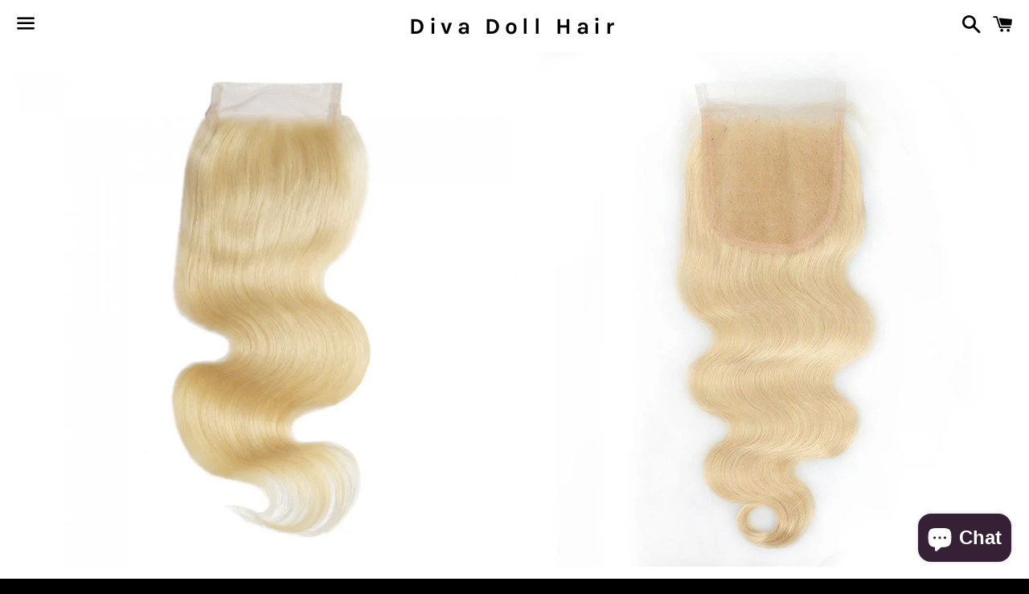

--- FILE ---
content_type: text/html; charset=utf-8
request_url: https://divadollhair.com/products/613-body-wave-closure
body_size: 18377
content:
<!doctype html>
<html class="no-js" lang="en">
<head>

  <meta charset="utf-8">
  <meta http-equiv="X-UA-Compatible" content="IE=edge">
  <meta name="viewport" content="width=device-width,initial-scale=1">

  <meta name="theme-color" content="#ffffff">

  
    <link rel="shortcut icon" href="//divadollhair.com/cdn/shop/files/diva_1_32x32.png?v=1629412371" type="image/png" />
  

  <link rel="canonical" href="https://divadollhair.com/products/613-body-wave-closure">

  <title>
  #613 5x5 Body Wave HD Closure &ndash; Diva Doll Hair
  </title>

  
    <meta name="description" content="BENEFITS OF WEARING A CLOSURE: Protects your natural hair from heat damage, over-processing, and stress. This allows it to grow! Allows you to try different colors and styles easily Prevents sew-in wefts and braids from showing No concern with blending and matching the texture to your natural hair Creates a natural hai">
  

  <!-- /snippets/social-meta-tags.liquid -->




<meta property="og:site_name" content="Diva Doll Hair">
<meta property="og:url" content="https://divadollhair.com/products/613-body-wave-closure">
<meta property="og:title" content="#613 5x5 Body Wave HD Closure">
<meta property="og:type" content="product">
<meta property="og:description" content="BENEFITS OF WEARING A CLOSURE: Protects your natural hair from heat damage, over-processing, and stress. This allows it to grow! Allows you to try different colors and styles easily Prevents sew-in wefts and braids from showing No concern with blending and matching the texture to your natural hair Creates a natural hai">

  <meta property="og:price:amount" content="140.00">
  <meta property="og:price:currency" content="USD">

<meta property="og:image" content="http://divadollhair.com/cdn/shop/products/body-700x700_1200x1200.jpg?v=1632838770"><meta property="og:image" content="http://divadollhair.com/cdn/shop/products/wc_1200x1200.jpg?v=1647040868">
<meta property="og:image:secure_url" content="https://divadollhair.com/cdn/shop/products/body-700x700_1200x1200.jpg?v=1632838770"><meta property="og:image:secure_url" content="https://divadollhair.com/cdn/shop/products/wc_1200x1200.jpg?v=1647040868">


<meta name="twitter:card" content="summary_large_image">
<meta name="twitter:title" content="#613 5x5 Body Wave HD Closure">
<meta name="twitter:description" content="BENEFITS OF WEARING A CLOSURE: Protects your natural hair from heat damage, over-processing, and stress. This allows it to grow! Allows you to try different colors and styles easily Prevents sew-in wefts and braids from showing No concern with blending and matching the texture to your natural hair Creates a natural hai">

  <style data-shopify>
  :root {
    --color-body-text: #000000;
    --color-body: #ffffff;
  }
</style>


  <link href="//divadollhair.com/cdn/shop/t/18/assets/theme.scss.css?v=145685626125654264721732381134" rel="stylesheet" type="text/css" media="all" />

  <script>
    window.theme = window.theme || {};
    theme.strings = {
      cartEmpty: "Your cart is currently empty.",
      savingHtml: "You're saving [savings]",
      addToCart: "Add to cart",
      soldOut: "Sold out",
      unavailable: "Unavailable",
      addressError: "Error looking up that address",
      addressNoResults: "No results for that address",
      addressQueryLimit: "You have exceeded the Google API usage limit. Consider upgrading to a \u003ca href=\"https:\/\/developers.google.com\/maps\/premium\/usage-limits\"\u003ePremium Plan\u003c\/a\u003e.",
      authError: "There was a problem authenticating your Google Maps API Key."
    };
    theme.settings = {
      cartType: "drawer",
      moneyFormat: "${{amount}}"
    };
  </script>

  <script src="//divadollhair.com/cdn/shop/t/18/assets/lazysizes.min.js?v=155223123402716617051629861337" async="async"></script>

  

  <script src="//divadollhair.com/cdn/shop/t/18/assets/vendor.js?v=141188699437036237251629861339" defer="defer"></script>

  <script src="//divadollhair.com/cdn/shopifycloud/storefront/assets/themes_support/option_selection-b017cd28.js" defer="defer"></script>

  <script src="//divadollhair.com/cdn/shop/t/18/assets/theme.js?v=141903474060904050251629861349" defer="defer"></script>

  <script>window.performance && window.performance.mark && window.performance.mark('shopify.content_for_header.start');</script><meta name="google-site-verification" content="VQ0p22UOcktkIRdf_gbrQz8ll9TUVEFWeiQOQ8WBMNg">
<meta id="shopify-digital-wallet" name="shopify-digital-wallet" content="/28414976/digital_wallets/dialog">
<meta name="shopify-checkout-api-token" content="264a40b552fedd609669bb024b556bf6">
<link rel="alternate" type="application/json+oembed" href="https://divadollhair.com/products/613-body-wave-closure.oembed">
<script async="async" src="/checkouts/internal/preloads.js?locale=en-US"></script>
<link rel="preconnect" href="https://shop.app" crossorigin="anonymous">
<script async="async" src="https://shop.app/checkouts/internal/preloads.js?locale=en-US&shop_id=28414976" crossorigin="anonymous"></script>
<script id="apple-pay-shop-capabilities" type="application/json">{"shopId":28414976,"countryCode":"US","currencyCode":"USD","merchantCapabilities":["supports3DS"],"merchantId":"gid:\/\/shopify\/Shop\/28414976","merchantName":"Diva Doll Hair","requiredBillingContactFields":["postalAddress","email"],"requiredShippingContactFields":["postalAddress","email"],"shippingType":"shipping","supportedNetworks":["visa","masterCard","amex","discover","elo","jcb"],"total":{"type":"pending","label":"Diva Doll Hair","amount":"1.00"},"shopifyPaymentsEnabled":true,"supportsSubscriptions":true}</script>
<script id="shopify-features" type="application/json">{"accessToken":"264a40b552fedd609669bb024b556bf6","betas":["rich-media-storefront-analytics"],"domain":"divadollhair.com","predictiveSearch":true,"shopId":28414976,"locale":"en"}</script>
<script>var Shopify = Shopify || {};
Shopify.shop = "diva-doll-hair.myshopify.com";
Shopify.locale = "en";
Shopify.currency = {"active":"USD","rate":"1.0"};
Shopify.country = "US";
Shopify.theme = {"name":"DDH 2021","id":126071636140,"schema_name":"Boundless","schema_version":"10.5.0","theme_store_id":766,"role":"main"};
Shopify.theme.handle = "null";
Shopify.theme.style = {"id":null,"handle":null};
Shopify.cdnHost = "divadollhair.com/cdn";
Shopify.routes = Shopify.routes || {};
Shopify.routes.root = "/";</script>
<script type="module">!function(o){(o.Shopify=o.Shopify||{}).modules=!0}(window);</script>
<script>!function(o){function n(){var o=[];function n(){o.push(Array.prototype.slice.apply(arguments))}return n.q=o,n}var t=o.Shopify=o.Shopify||{};t.loadFeatures=n(),t.autoloadFeatures=n()}(window);</script>
<script>
  window.ShopifyPay = window.ShopifyPay || {};
  window.ShopifyPay.apiHost = "shop.app\/pay";
  window.ShopifyPay.redirectState = null;
</script>
<script id="shop-js-analytics" type="application/json">{"pageType":"product"}</script>
<script defer="defer" async type="module" src="//divadollhair.com/cdn/shopifycloud/shop-js/modules/v2/client.init-shop-cart-sync_BApSsMSl.en.esm.js"></script>
<script defer="defer" async type="module" src="//divadollhair.com/cdn/shopifycloud/shop-js/modules/v2/chunk.common_CBoos6YZ.esm.js"></script>
<script type="module">
  await import("//divadollhair.com/cdn/shopifycloud/shop-js/modules/v2/client.init-shop-cart-sync_BApSsMSl.en.esm.js");
await import("//divadollhair.com/cdn/shopifycloud/shop-js/modules/v2/chunk.common_CBoos6YZ.esm.js");

  window.Shopify.SignInWithShop?.initShopCartSync?.({"fedCMEnabled":true,"windoidEnabled":true});

</script>
<script defer="defer" async type="module" src="//divadollhair.com/cdn/shopifycloud/shop-js/modules/v2/client.payment-terms_BHOWV7U_.en.esm.js"></script>
<script defer="defer" async type="module" src="//divadollhair.com/cdn/shopifycloud/shop-js/modules/v2/chunk.common_CBoos6YZ.esm.js"></script>
<script defer="defer" async type="module" src="//divadollhair.com/cdn/shopifycloud/shop-js/modules/v2/chunk.modal_Bu1hFZFC.esm.js"></script>
<script type="module">
  await import("//divadollhair.com/cdn/shopifycloud/shop-js/modules/v2/client.payment-terms_BHOWV7U_.en.esm.js");
await import("//divadollhair.com/cdn/shopifycloud/shop-js/modules/v2/chunk.common_CBoos6YZ.esm.js");
await import("//divadollhair.com/cdn/shopifycloud/shop-js/modules/v2/chunk.modal_Bu1hFZFC.esm.js");

  
</script>
<script>
  window.Shopify = window.Shopify || {};
  if (!window.Shopify.featureAssets) window.Shopify.featureAssets = {};
  window.Shopify.featureAssets['shop-js'] = {"shop-cart-sync":["modules/v2/client.shop-cart-sync_DJczDl9f.en.esm.js","modules/v2/chunk.common_CBoos6YZ.esm.js"],"init-fed-cm":["modules/v2/client.init-fed-cm_BzwGC0Wi.en.esm.js","modules/v2/chunk.common_CBoos6YZ.esm.js"],"init-windoid":["modules/v2/client.init-windoid_BS26ThXS.en.esm.js","modules/v2/chunk.common_CBoos6YZ.esm.js"],"shop-cash-offers":["modules/v2/client.shop-cash-offers_DthCPNIO.en.esm.js","modules/v2/chunk.common_CBoos6YZ.esm.js","modules/v2/chunk.modal_Bu1hFZFC.esm.js"],"shop-button":["modules/v2/client.shop-button_D_JX508o.en.esm.js","modules/v2/chunk.common_CBoos6YZ.esm.js"],"init-shop-email-lookup-coordinator":["modules/v2/client.init-shop-email-lookup-coordinator_DFwWcvrS.en.esm.js","modules/v2/chunk.common_CBoos6YZ.esm.js"],"shop-toast-manager":["modules/v2/client.shop-toast-manager_tEhgP2F9.en.esm.js","modules/v2/chunk.common_CBoos6YZ.esm.js"],"shop-login-button":["modules/v2/client.shop-login-button_DwLgFT0K.en.esm.js","modules/v2/chunk.common_CBoos6YZ.esm.js","modules/v2/chunk.modal_Bu1hFZFC.esm.js"],"avatar":["modules/v2/client.avatar_BTnouDA3.en.esm.js"],"init-shop-cart-sync":["modules/v2/client.init-shop-cart-sync_BApSsMSl.en.esm.js","modules/v2/chunk.common_CBoos6YZ.esm.js"],"pay-button":["modules/v2/client.pay-button_BuNmcIr_.en.esm.js","modules/v2/chunk.common_CBoos6YZ.esm.js"],"init-shop-for-new-customer-accounts":["modules/v2/client.init-shop-for-new-customer-accounts_DrjXSI53.en.esm.js","modules/v2/client.shop-login-button_DwLgFT0K.en.esm.js","modules/v2/chunk.common_CBoos6YZ.esm.js","modules/v2/chunk.modal_Bu1hFZFC.esm.js"],"init-customer-accounts-sign-up":["modules/v2/client.init-customer-accounts-sign-up_TlVCiykN.en.esm.js","modules/v2/client.shop-login-button_DwLgFT0K.en.esm.js","modules/v2/chunk.common_CBoos6YZ.esm.js","modules/v2/chunk.modal_Bu1hFZFC.esm.js"],"shop-follow-button":["modules/v2/client.shop-follow-button_C5D3XtBb.en.esm.js","modules/v2/chunk.common_CBoos6YZ.esm.js","modules/v2/chunk.modal_Bu1hFZFC.esm.js"],"checkout-modal":["modules/v2/client.checkout-modal_8TC_1FUY.en.esm.js","modules/v2/chunk.common_CBoos6YZ.esm.js","modules/v2/chunk.modal_Bu1hFZFC.esm.js"],"init-customer-accounts":["modules/v2/client.init-customer-accounts_C0Oh2ljF.en.esm.js","modules/v2/client.shop-login-button_DwLgFT0K.en.esm.js","modules/v2/chunk.common_CBoos6YZ.esm.js","modules/v2/chunk.modal_Bu1hFZFC.esm.js"],"lead-capture":["modules/v2/client.lead-capture_Cq0gfm7I.en.esm.js","modules/v2/chunk.common_CBoos6YZ.esm.js","modules/v2/chunk.modal_Bu1hFZFC.esm.js"],"shop-login":["modules/v2/client.shop-login_BmtnoEUo.en.esm.js","modules/v2/chunk.common_CBoos6YZ.esm.js","modules/v2/chunk.modal_Bu1hFZFC.esm.js"],"payment-terms":["modules/v2/client.payment-terms_BHOWV7U_.en.esm.js","modules/v2/chunk.common_CBoos6YZ.esm.js","modules/v2/chunk.modal_Bu1hFZFC.esm.js"]};
</script>
<script>(function() {
  var isLoaded = false;
  function asyncLoad() {
    if (isLoaded) return;
    isLoaded = true;
    var urls = ["https:\/\/services.nofraud.com\/js\/device.js?shop=diva-doll-hair.myshopify.com","https:\/\/cdn.recovermycart.com\/scripts\/keepcart\/CartJS.min.js?shop=diva-doll-hair.myshopify.com\u0026shop=diva-doll-hair.myshopify.com","https:\/\/static.engagemessage.com\/forms\/js\/shopify.js?shop=diva-doll-hair.myshopify.com","https:\/\/s3.eu-west-1.amazonaws.com\/production-klarna-il-shopify-osm\/a6c5e37d3b587ca7438f15aa90b429b47085a035\/diva-doll-hair.myshopify.com-1708616845934.js?shop=diva-doll-hair.myshopify.com","https:\/\/na.shgcdn3.com\/pixel-collector.js?shop=diva-doll-hair.myshopify.com"];
    for (var i = 0; i < urls.length; i++) {
      var s = document.createElement('script');
      s.type = 'text/javascript';
      s.async = true;
      s.src = urls[i];
      var x = document.getElementsByTagName('script')[0];
      x.parentNode.insertBefore(s, x);
    }
  };
  if(window.attachEvent) {
    window.attachEvent('onload', asyncLoad);
  } else {
    window.addEventListener('load', asyncLoad, false);
  }
})();</script>
<script id="__st">var __st={"a":28414976,"offset":-18000,"reqid":"1e02e0c9-3c47-4091-b4d1-75ac7e14721b-1768893495","pageurl":"divadollhair.com\/products\/613-body-wave-closure","u":"88cae0301385","p":"product","rtyp":"product","rid":6995230228652};</script>
<script>window.ShopifyPaypalV4VisibilityTracking = true;</script>
<script id="captcha-bootstrap">!function(){'use strict';const t='contact',e='account',n='new_comment',o=[[t,t],['blogs',n],['comments',n],[t,'customer']],c=[[e,'customer_login'],[e,'guest_login'],[e,'recover_customer_password'],[e,'create_customer']],r=t=>t.map((([t,e])=>`form[action*='/${t}']:not([data-nocaptcha='true']) input[name='form_type'][value='${e}']`)).join(','),a=t=>()=>t?[...document.querySelectorAll(t)].map((t=>t.form)):[];function s(){const t=[...o],e=r(t);return a(e)}const i='password',u='form_key',d=['recaptcha-v3-token','g-recaptcha-response','h-captcha-response',i],f=()=>{try{return window.sessionStorage}catch{return}},m='__shopify_v',_=t=>t.elements[u];function p(t,e,n=!1){try{const o=window.sessionStorage,c=JSON.parse(o.getItem(e)),{data:r}=function(t){const{data:e,action:n}=t;return t[m]||n?{data:e,action:n}:{data:t,action:n}}(c);for(const[e,n]of Object.entries(r))t.elements[e]&&(t.elements[e].value=n);n&&o.removeItem(e)}catch(o){console.error('form repopulation failed',{error:o})}}const l='form_type',E='cptcha';function T(t){t.dataset[E]=!0}const w=window,h=w.document,L='Shopify',v='ce_forms',y='captcha';let A=!1;((t,e)=>{const n=(g='f06e6c50-85a8-45c8-87d0-21a2b65856fe',I='https://cdn.shopify.com/shopifycloud/storefront-forms-hcaptcha/ce_storefront_forms_captcha_hcaptcha.v1.5.2.iife.js',D={infoText:'Protected by hCaptcha',privacyText:'Privacy',termsText:'Terms'},(t,e,n)=>{const o=w[L][v],c=o.bindForm;if(c)return c(t,g,e,D).then(n);var r;o.q.push([[t,g,e,D],n]),r=I,A||(h.body.append(Object.assign(h.createElement('script'),{id:'captcha-provider',async:!0,src:r})),A=!0)});var g,I,D;w[L]=w[L]||{},w[L][v]=w[L][v]||{},w[L][v].q=[],w[L][y]=w[L][y]||{},w[L][y].protect=function(t,e){n(t,void 0,e),T(t)},Object.freeze(w[L][y]),function(t,e,n,w,h,L){const[v,y,A,g]=function(t,e,n){const i=e?o:[],u=t?c:[],d=[...i,...u],f=r(d),m=r(i),_=r(d.filter((([t,e])=>n.includes(e))));return[a(f),a(m),a(_),s()]}(w,h,L),I=t=>{const e=t.target;return e instanceof HTMLFormElement?e:e&&e.form},D=t=>v().includes(t);t.addEventListener('submit',(t=>{const e=I(t);if(!e)return;const n=D(e)&&!e.dataset.hcaptchaBound&&!e.dataset.recaptchaBound,o=_(e),c=g().includes(e)&&(!o||!o.value);(n||c)&&t.preventDefault(),c&&!n&&(function(t){try{if(!f())return;!function(t){const e=f();if(!e)return;const n=_(t);if(!n)return;const o=n.value;o&&e.removeItem(o)}(t);const e=Array.from(Array(32),(()=>Math.random().toString(36)[2])).join('');!function(t,e){_(t)||t.append(Object.assign(document.createElement('input'),{type:'hidden',name:u})),t.elements[u].value=e}(t,e),function(t,e){const n=f();if(!n)return;const o=[...t.querySelectorAll(`input[type='${i}']`)].map((({name:t})=>t)),c=[...d,...o],r={};for(const[a,s]of new FormData(t).entries())c.includes(a)||(r[a]=s);n.setItem(e,JSON.stringify({[m]:1,action:t.action,data:r}))}(t,e)}catch(e){console.error('failed to persist form',e)}}(e),e.submit())}));const S=(t,e)=>{t&&!t.dataset[E]&&(n(t,e.some((e=>e===t))),T(t))};for(const o of['focusin','change'])t.addEventListener(o,(t=>{const e=I(t);D(e)&&S(e,y())}));const B=e.get('form_key'),M=e.get(l),P=B&&M;t.addEventListener('DOMContentLoaded',(()=>{const t=y();if(P)for(const e of t)e.elements[l].value===M&&p(e,B);[...new Set([...A(),...v().filter((t=>'true'===t.dataset.shopifyCaptcha))])].forEach((e=>S(e,t)))}))}(h,new URLSearchParams(w.location.search),n,t,e,['guest_login'])})(!0,!0)}();</script>
<script integrity="sha256-4kQ18oKyAcykRKYeNunJcIwy7WH5gtpwJnB7kiuLZ1E=" data-source-attribution="shopify.loadfeatures" defer="defer" src="//divadollhair.com/cdn/shopifycloud/storefront/assets/storefront/load_feature-a0a9edcb.js" crossorigin="anonymous"></script>
<script crossorigin="anonymous" defer="defer" src="//divadollhair.com/cdn/shopifycloud/storefront/assets/shopify_pay/storefront-65b4c6d7.js?v=20250812"></script>
<script data-source-attribution="shopify.dynamic_checkout.dynamic.init">var Shopify=Shopify||{};Shopify.PaymentButton=Shopify.PaymentButton||{isStorefrontPortableWallets:!0,init:function(){window.Shopify.PaymentButton.init=function(){};var t=document.createElement("script");t.src="https://divadollhair.com/cdn/shopifycloud/portable-wallets/latest/portable-wallets.en.js",t.type="module",document.head.appendChild(t)}};
</script>
<script data-source-attribution="shopify.dynamic_checkout.buyer_consent">
  function portableWalletsHideBuyerConsent(e){var t=document.getElementById("shopify-buyer-consent"),n=document.getElementById("shopify-subscription-policy-button");t&&n&&(t.classList.add("hidden"),t.setAttribute("aria-hidden","true"),n.removeEventListener("click",e))}function portableWalletsShowBuyerConsent(e){var t=document.getElementById("shopify-buyer-consent"),n=document.getElementById("shopify-subscription-policy-button");t&&n&&(t.classList.remove("hidden"),t.removeAttribute("aria-hidden"),n.addEventListener("click",e))}window.Shopify?.PaymentButton&&(window.Shopify.PaymentButton.hideBuyerConsent=portableWalletsHideBuyerConsent,window.Shopify.PaymentButton.showBuyerConsent=portableWalletsShowBuyerConsent);
</script>
<script>
  function portableWalletsCleanup(e){e&&e.src&&console.error("Failed to load portable wallets script "+e.src);var t=document.querySelectorAll("shopify-accelerated-checkout .shopify-payment-button__skeleton, shopify-accelerated-checkout-cart .wallet-cart-button__skeleton"),e=document.getElementById("shopify-buyer-consent");for(let e=0;e<t.length;e++)t[e].remove();e&&e.remove()}function portableWalletsNotLoadedAsModule(e){e instanceof ErrorEvent&&"string"==typeof e.message&&e.message.includes("import.meta")&&"string"==typeof e.filename&&e.filename.includes("portable-wallets")&&(window.removeEventListener("error",portableWalletsNotLoadedAsModule),window.Shopify.PaymentButton.failedToLoad=e,"loading"===document.readyState?document.addEventListener("DOMContentLoaded",window.Shopify.PaymentButton.init):window.Shopify.PaymentButton.init())}window.addEventListener("error",portableWalletsNotLoadedAsModule);
</script>

<script type="module" src="https://divadollhair.com/cdn/shopifycloud/portable-wallets/latest/portable-wallets.en.js" onError="portableWalletsCleanup(this)" crossorigin="anonymous"></script>
<script nomodule>
  document.addEventListener("DOMContentLoaded", portableWalletsCleanup);
</script>

<link id="shopify-accelerated-checkout-styles" rel="stylesheet" media="screen" href="https://divadollhair.com/cdn/shopifycloud/portable-wallets/latest/accelerated-checkout-backwards-compat.css" crossorigin="anonymous">
<style id="shopify-accelerated-checkout-cart">
        #shopify-buyer-consent {
  margin-top: 1em;
  display: inline-block;
  width: 100%;
}

#shopify-buyer-consent.hidden {
  display: none;
}

#shopify-subscription-policy-button {
  background: none;
  border: none;
  padding: 0;
  text-decoration: underline;
  font-size: inherit;
  cursor: pointer;
}

#shopify-subscription-policy-button::before {
  box-shadow: none;
}

      </style>

<script>window.performance && window.performance.mark && window.performance.mark('shopify.content_for_header.end');</script>

  
  

  

<script type="text/javascript">
  
    window.SHG_CUSTOMER = null;
  
</script>










  <!-- "snippets/judgeme_core.liquid" was not rendered, the associated app was uninstalled -->
<!--StartCartCartCustomCode-->
                      
                      <!-- Abandoned Cart Information -->
                      <div id="care-cart-customer-information" style="display:none">
                        {"id":"", "email":"","default_address":null,"first_name":"","last_name":"","name":"" }
                      </div>
                      <!-- Abandoned Cart Information -->
                      
                      <!--  ShopInformation -->
                      <div id="care-cart-shop-information" style="display:none">
                        {"domain":"diva-doll-hair.myshopify.com" }
                      </div>
                      <!--  ShopInformation -->
                      
                      <!--EndCareCartCustomCode-->
                      <script src="https://cdn.shopify.com/extensions/e4b3a77b-20c9-4161-b1bb-deb87046128d/inbox-1253/assets/inbox-chat-loader.js" type="text/javascript" defer="defer"></script>
<link href="https://monorail-edge.shopifysvc.com" rel="dns-prefetch">
<script>(function(){if ("sendBeacon" in navigator && "performance" in window) {try {var session_token_from_headers = performance.getEntriesByType('navigation')[0].serverTiming.find(x => x.name == '_s').description;} catch {var session_token_from_headers = undefined;}var session_cookie_matches = document.cookie.match(/_shopify_s=([^;]*)/);var session_token_from_cookie = session_cookie_matches && session_cookie_matches.length === 2 ? session_cookie_matches[1] : "";var session_token = session_token_from_headers || session_token_from_cookie || "";function handle_abandonment_event(e) {var entries = performance.getEntries().filter(function(entry) {return /monorail-edge.shopifysvc.com/.test(entry.name);});if (!window.abandonment_tracked && entries.length === 0) {window.abandonment_tracked = true;var currentMs = Date.now();var navigation_start = performance.timing.navigationStart;var payload = {shop_id: 28414976,url: window.location.href,navigation_start,duration: currentMs - navigation_start,session_token,page_type: "product"};window.navigator.sendBeacon("https://monorail-edge.shopifysvc.com/v1/produce", JSON.stringify({schema_id: "online_store_buyer_site_abandonment/1.1",payload: payload,metadata: {event_created_at_ms: currentMs,event_sent_at_ms: currentMs}}));}}window.addEventListener('pagehide', handle_abandonment_event);}}());</script>
<script id="web-pixels-manager-setup">(function e(e,d,r,n,o){if(void 0===o&&(o={}),!Boolean(null===(a=null===(i=window.Shopify)||void 0===i?void 0:i.analytics)||void 0===a?void 0:a.replayQueue)){var i,a;window.Shopify=window.Shopify||{};var t=window.Shopify;t.analytics=t.analytics||{};var s=t.analytics;s.replayQueue=[],s.publish=function(e,d,r){return s.replayQueue.push([e,d,r]),!0};try{self.performance.mark("wpm:start")}catch(e){}var l=function(){var e={modern:/Edge?\/(1{2}[4-9]|1[2-9]\d|[2-9]\d{2}|\d{4,})\.\d+(\.\d+|)|Firefox\/(1{2}[4-9]|1[2-9]\d|[2-9]\d{2}|\d{4,})\.\d+(\.\d+|)|Chrom(ium|e)\/(9{2}|\d{3,})\.\d+(\.\d+|)|(Maci|X1{2}).+ Version\/(15\.\d+|(1[6-9]|[2-9]\d|\d{3,})\.\d+)([,.]\d+|)( \(\w+\)|)( Mobile\/\w+|) Safari\/|Chrome.+OPR\/(9{2}|\d{3,})\.\d+\.\d+|(CPU[ +]OS|iPhone[ +]OS|CPU[ +]iPhone|CPU IPhone OS|CPU iPad OS)[ +]+(15[._]\d+|(1[6-9]|[2-9]\d|\d{3,})[._]\d+)([._]\d+|)|Android:?[ /-](13[3-9]|1[4-9]\d|[2-9]\d{2}|\d{4,})(\.\d+|)(\.\d+|)|Android.+Firefox\/(13[5-9]|1[4-9]\d|[2-9]\d{2}|\d{4,})\.\d+(\.\d+|)|Android.+Chrom(ium|e)\/(13[3-9]|1[4-9]\d|[2-9]\d{2}|\d{4,})\.\d+(\.\d+|)|SamsungBrowser\/([2-9]\d|\d{3,})\.\d+/,legacy:/Edge?\/(1[6-9]|[2-9]\d|\d{3,})\.\d+(\.\d+|)|Firefox\/(5[4-9]|[6-9]\d|\d{3,})\.\d+(\.\d+|)|Chrom(ium|e)\/(5[1-9]|[6-9]\d|\d{3,})\.\d+(\.\d+|)([\d.]+$|.*Safari\/(?![\d.]+ Edge\/[\d.]+$))|(Maci|X1{2}).+ Version\/(10\.\d+|(1[1-9]|[2-9]\d|\d{3,})\.\d+)([,.]\d+|)( \(\w+\)|)( Mobile\/\w+|) Safari\/|Chrome.+OPR\/(3[89]|[4-9]\d|\d{3,})\.\d+\.\d+|(CPU[ +]OS|iPhone[ +]OS|CPU[ +]iPhone|CPU IPhone OS|CPU iPad OS)[ +]+(10[._]\d+|(1[1-9]|[2-9]\d|\d{3,})[._]\d+)([._]\d+|)|Android:?[ /-](13[3-9]|1[4-9]\d|[2-9]\d{2}|\d{4,})(\.\d+|)(\.\d+|)|Mobile Safari.+OPR\/([89]\d|\d{3,})\.\d+\.\d+|Android.+Firefox\/(13[5-9]|1[4-9]\d|[2-9]\d{2}|\d{4,})\.\d+(\.\d+|)|Android.+Chrom(ium|e)\/(13[3-9]|1[4-9]\d|[2-9]\d{2}|\d{4,})\.\d+(\.\d+|)|Android.+(UC? ?Browser|UCWEB|U3)[ /]?(15\.([5-9]|\d{2,})|(1[6-9]|[2-9]\d|\d{3,})\.\d+)\.\d+|SamsungBrowser\/(5\.\d+|([6-9]|\d{2,})\.\d+)|Android.+MQ{2}Browser\/(14(\.(9|\d{2,})|)|(1[5-9]|[2-9]\d|\d{3,})(\.\d+|))(\.\d+|)|K[Aa][Ii]OS\/(3\.\d+|([4-9]|\d{2,})\.\d+)(\.\d+|)/},d=e.modern,r=e.legacy,n=navigator.userAgent;return n.match(d)?"modern":n.match(r)?"legacy":"unknown"}(),u="modern"===l?"modern":"legacy",c=(null!=n?n:{modern:"",legacy:""})[u],f=function(e){return[e.baseUrl,"/wpm","/b",e.hashVersion,"modern"===e.buildTarget?"m":"l",".js"].join("")}({baseUrl:d,hashVersion:r,buildTarget:u}),m=function(e){var d=e.version,r=e.bundleTarget,n=e.surface,o=e.pageUrl,i=e.monorailEndpoint;return{emit:function(e){var a=e.status,t=e.errorMsg,s=(new Date).getTime(),l=JSON.stringify({metadata:{event_sent_at_ms:s},events:[{schema_id:"web_pixels_manager_load/3.1",payload:{version:d,bundle_target:r,page_url:o,status:a,surface:n,error_msg:t},metadata:{event_created_at_ms:s}}]});if(!i)return console&&console.warn&&console.warn("[Web Pixels Manager] No Monorail endpoint provided, skipping logging."),!1;try{return self.navigator.sendBeacon.bind(self.navigator)(i,l)}catch(e){}var u=new XMLHttpRequest;try{return u.open("POST",i,!0),u.setRequestHeader("Content-Type","text/plain"),u.send(l),!0}catch(e){return console&&console.warn&&console.warn("[Web Pixels Manager] Got an unhandled error while logging to Monorail."),!1}}}}({version:r,bundleTarget:l,surface:e.surface,pageUrl:self.location.href,monorailEndpoint:e.monorailEndpoint});try{o.browserTarget=l,function(e){var d=e.src,r=e.async,n=void 0===r||r,o=e.onload,i=e.onerror,a=e.sri,t=e.scriptDataAttributes,s=void 0===t?{}:t,l=document.createElement("script"),u=document.querySelector("head"),c=document.querySelector("body");if(l.async=n,l.src=d,a&&(l.integrity=a,l.crossOrigin="anonymous"),s)for(var f in s)if(Object.prototype.hasOwnProperty.call(s,f))try{l.dataset[f]=s[f]}catch(e){}if(o&&l.addEventListener("load",o),i&&l.addEventListener("error",i),u)u.appendChild(l);else{if(!c)throw new Error("Did not find a head or body element to append the script");c.appendChild(l)}}({src:f,async:!0,onload:function(){if(!function(){var e,d;return Boolean(null===(d=null===(e=window.Shopify)||void 0===e?void 0:e.analytics)||void 0===d?void 0:d.initialized)}()){var d=window.webPixelsManager.init(e)||void 0;if(d){var r=window.Shopify.analytics;r.replayQueue.forEach((function(e){var r=e[0],n=e[1],o=e[2];d.publishCustomEvent(r,n,o)})),r.replayQueue=[],r.publish=d.publishCustomEvent,r.visitor=d.visitor,r.initialized=!0}}},onerror:function(){return m.emit({status:"failed",errorMsg:"".concat(f," has failed to load")})},sri:function(e){var d=/^sha384-[A-Za-z0-9+/=]+$/;return"string"==typeof e&&d.test(e)}(c)?c:"",scriptDataAttributes:o}),m.emit({status:"loading"})}catch(e){m.emit({status:"failed",errorMsg:(null==e?void 0:e.message)||"Unknown error"})}}})({shopId: 28414976,storefrontBaseUrl: "https://divadollhair.com",extensionsBaseUrl: "https://extensions.shopifycdn.com/cdn/shopifycloud/web-pixels-manager",monorailEndpoint: "https://monorail-edge.shopifysvc.com/unstable/produce_batch",surface: "storefront-renderer",enabledBetaFlags: ["2dca8a86"],webPixelsConfigList: [{"id":"880935084","configuration":"{\"site_id\":\"2151d7f5-a6c4-468b-8039-1f7f2f1b3993\",\"analytics_endpoint\":\"https:\\\/\\\/na.shgcdn3.com\"}","eventPayloadVersion":"v1","runtimeContext":"STRICT","scriptVersion":"695709fc3f146fa50a25299517a954f2","type":"APP","apiClientId":1158168,"privacyPurposes":["ANALYTICS","MARKETING","SALE_OF_DATA"],"dataSharingAdjustments":{"protectedCustomerApprovalScopes":["read_customer_personal_data"]}},{"id":"504660140","configuration":"{\"config\":\"{\\\"pixel_id\\\":\\\"GT-MK4N7BL\\\",\\\"target_country\\\":\\\"US\\\",\\\"gtag_events\\\":[{\\\"type\\\":\\\"purchase\\\",\\\"action_label\\\":\\\"MC-96ER3CTPQY\\\"},{\\\"type\\\":\\\"page_view\\\",\\\"action_label\\\":\\\"MC-96ER3CTPQY\\\"},{\\\"type\\\":\\\"view_item\\\",\\\"action_label\\\":\\\"MC-96ER3CTPQY\\\"}],\\\"enable_monitoring_mode\\\":false}\"}","eventPayloadVersion":"v1","runtimeContext":"OPEN","scriptVersion":"b2a88bafab3e21179ed38636efcd8a93","type":"APP","apiClientId":1780363,"privacyPurposes":[],"dataSharingAdjustments":{"protectedCustomerApprovalScopes":["read_customer_address","read_customer_email","read_customer_name","read_customer_personal_data","read_customer_phone"]}},{"id":"391610540","configuration":"{\"pixelCode\":\"CLN3RI3C77U3S5CPK2MG\"}","eventPayloadVersion":"v1","runtimeContext":"STRICT","scriptVersion":"22e92c2ad45662f435e4801458fb78cc","type":"APP","apiClientId":4383523,"privacyPurposes":["ANALYTICS","MARKETING","SALE_OF_DATA"],"dataSharingAdjustments":{"protectedCustomerApprovalScopes":["read_customer_address","read_customer_email","read_customer_name","read_customer_personal_data","read_customer_phone"]}},{"id":"shopify-app-pixel","configuration":"{}","eventPayloadVersion":"v1","runtimeContext":"STRICT","scriptVersion":"0450","apiClientId":"shopify-pixel","type":"APP","privacyPurposes":["ANALYTICS","MARKETING"]},{"id":"shopify-custom-pixel","eventPayloadVersion":"v1","runtimeContext":"LAX","scriptVersion":"0450","apiClientId":"shopify-pixel","type":"CUSTOM","privacyPurposes":["ANALYTICS","MARKETING"]}],isMerchantRequest: false,initData: {"shop":{"name":"Diva Doll Hair","paymentSettings":{"currencyCode":"USD"},"myshopifyDomain":"diva-doll-hair.myshopify.com","countryCode":"US","storefrontUrl":"https:\/\/divadollhair.com"},"customer":null,"cart":null,"checkout":null,"productVariants":[{"price":{"amount":140.0,"currencyCode":"USD"},"product":{"title":"#613 5x5 Body Wave HD Closure","vendor":"Diva Doll Hair","id":"6995230228652","untranslatedTitle":"#613 5x5 Body Wave HD Closure","url":"\/products\/613-body-wave-closure","type":"Closure"},"id":"40628771356844","image":{"src":"\/\/divadollhair.com\/cdn\/shop\/products\/body-700x700.jpg?v=1632838770"},"sku":"","title":"16\"","untranslatedTitle":"16\""},{"price":{"amount":150.0,"currencyCode":"USD"},"product":{"title":"#613 5x5 Body Wave HD Closure","vendor":"Diva Doll Hair","id":"6995230228652","untranslatedTitle":"#613 5x5 Body Wave HD Closure","url":"\/products\/613-body-wave-closure","type":"Closure"},"id":"40628771389612","image":{"src":"\/\/divadollhair.com\/cdn\/shop\/products\/body-700x700.jpg?v=1632838770"},"sku":"","title":"18\"","untranslatedTitle":"18\""},{"price":{"amount":160.0,"currencyCode":"USD"},"product":{"title":"#613 5x5 Body Wave HD Closure","vendor":"Diva Doll Hair","id":"6995230228652","untranslatedTitle":"#613 5x5 Body Wave HD Closure","url":"\/products\/613-body-wave-closure","type":"Closure"},"id":"40628771422380","image":{"src":"\/\/divadollhair.com\/cdn\/shop\/products\/body-700x700.jpg?v=1632838770"},"sku":"","title":"20\"","untranslatedTitle":"20\""}],"purchasingCompany":null},},"https://divadollhair.com/cdn","fcfee988w5aeb613cpc8e4bc33m6693e112",{"modern":"","legacy":""},{"shopId":"28414976","storefrontBaseUrl":"https:\/\/divadollhair.com","extensionBaseUrl":"https:\/\/extensions.shopifycdn.com\/cdn\/shopifycloud\/web-pixels-manager","surface":"storefront-renderer","enabledBetaFlags":"[\"2dca8a86\"]","isMerchantRequest":"false","hashVersion":"fcfee988w5aeb613cpc8e4bc33m6693e112","publish":"custom","events":"[[\"page_viewed\",{}],[\"product_viewed\",{\"productVariant\":{\"price\":{\"amount\":140.0,\"currencyCode\":\"USD\"},\"product\":{\"title\":\"#613 5x5 Body Wave HD Closure\",\"vendor\":\"Diva Doll Hair\",\"id\":\"6995230228652\",\"untranslatedTitle\":\"#613 5x5 Body Wave HD Closure\",\"url\":\"\/products\/613-body-wave-closure\",\"type\":\"Closure\"},\"id\":\"40628771356844\",\"image\":{\"src\":\"\/\/divadollhair.com\/cdn\/shop\/products\/body-700x700.jpg?v=1632838770\"},\"sku\":\"\",\"title\":\"16\\\"\",\"untranslatedTitle\":\"16\\\"\"}}]]"});</script><script>
  window.ShopifyAnalytics = window.ShopifyAnalytics || {};
  window.ShopifyAnalytics.meta = window.ShopifyAnalytics.meta || {};
  window.ShopifyAnalytics.meta.currency = 'USD';
  var meta = {"product":{"id":6995230228652,"gid":"gid:\/\/shopify\/Product\/6995230228652","vendor":"Diva Doll Hair","type":"Closure","handle":"613-body-wave-closure","variants":[{"id":40628771356844,"price":14000,"name":"#613 5x5 Body Wave HD Closure - 16\"","public_title":"16\"","sku":""},{"id":40628771389612,"price":15000,"name":"#613 5x5 Body Wave HD Closure - 18\"","public_title":"18\"","sku":""},{"id":40628771422380,"price":16000,"name":"#613 5x5 Body Wave HD Closure - 20\"","public_title":"20\"","sku":""}],"remote":false},"page":{"pageType":"product","resourceType":"product","resourceId":6995230228652,"requestId":"1e02e0c9-3c47-4091-b4d1-75ac7e14721b-1768893495"}};
  for (var attr in meta) {
    window.ShopifyAnalytics.meta[attr] = meta[attr];
  }
</script>
<script class="analytics">
  (function () {
    var customDocumentWrite = function(content) {
      var jquery = null;

      if (window.jQuery) {
        jquery = window.jQuery;
      } else if (window.Checkout && window.Checkout.$) {
        jquery = window.Checkout.$;
      }

      if (jquery) {
        jquery('body').append(content);
      }
    };

    var hasLoggedConversion = function(token) {
      if (token) {
        return document.cookie.indexOf('loggedConversion=' + token) !== -1;
      }
      return false;
    }

    var setCookieIfConversion = function(token) {
      if (token) {
        var twoMonthsFromNow = new Date(Date.now());
        twoMonthsFromNow.setMonth(twoMonthsFromNow.getMonth() + 2);

        document.cookie = 'loggedConversion=' + token + '; expires=' + twoMonthsFromNow;
      }
    }

    var trekkie = window.ShopifyAnalytics.lib = window.trekkie = window.trekkie || [];
    if (trekkie.integrations) {
      return;
    }
    trekkie.methods = [
      'identify',
      'page',
      'ready',
      'track',
      'trackForm',
      'trackLink'
    ];
    trekkie.factory = function(method) {
      return function() {
        var args = Array.prototype.slice.call(arguments);
        args.unshift(method);
        trekkie.push(args);
        return trekkie;
      };
    };
    for (var i = 0; i < trekkie.methods.length; i++) {
      var key = trekkie.methods[i];
      trekkie[key] = trekkie.factory(key);
    }
    trekkie.load = function(config) {
      trekkie.config = config || {};
      trekkie.config.initialDocumentCookie = document.cookie;
      var first = document.getElementsByTagName('script')[0];
      var script = document.createElement('script');
      script.type = 'text/javascript';
      script.onerror = function(e) {
        var scriptFallback = document.createElement('script');
        scriptFallback.type = 'text/javascript';
        scriptFallback.onerror = function(error) {
                var Monorail = {
      produce: function produce(monorailDomain, schemaId, payload) {
        var currentMs = new Date().getTime();
        var event = {
          schema_id: schemaId,
          payload: payload,
          metadata: {
            event_created_at_ms: currentMs,
            event_sent_at_ms: currentMs
          }
        };
        return Monorail.sendRequest("https://" + monorailDomain + "/v1/produce", JSON.stringify(event));
      },
      sendRequest: function sendRequest(endpointUrl, payload) {
        // Try the sendBeacon API
        if (window && window.navigator && typeof window.navigator.sendBeacon === 'function' && typeof window.Blob === 'function' && !Monorail.isIos12()) {
          var blobData = new window.Blob([payload], {
            type: 'text/plain'
          });

          if (window.navigator.sendBeacon(endpointUrl, blobData)) {
            return true;
          } // sendBeacon was not successful

        } // XHR beacon

        var xhr = new XMLHttpRequest();

        try {
          xhr.open('POST', endpointUrl);
          xhr.setRequestHeader('Content-Type', 'text/plain');
          xhr.send(payload);
        } catch (e) {
          console.log(e);
        }

        return false;
      },
      isIos12: function isIos12() {
        return window.navigator.userAgent.lastIndexOf('iPhone; CPU iPhone OS 12_') !== -1 || window.navigator.userAgent.lastIndexOf('iPad; CPU OS 12_') !== -1;
      }
    };
    Monorail.produce('monorail-edge.shopifysvc.com',
      'trekkie_storefront_load_errors/1.1',
      {shop_id: 28414976,
      theme_id: 126071636140,
      app_name: "storefront",
      context_url: window.location.href,
      source_url: "//divadollhair.com/cdn/s/trekkie.storefront.cd680fe47e6c39ca5d5df5f0a32d569bc48c0f27.min.js"});

        };
        scriptFallback.async = true;
        scriptFallback.src = '//divadollhair.com/cdn/s/trekkie.storefront.cd680fe47e6c39ca5d5df5f0a32d569bc48c0f27.min.js';
        first.parentNode.insertBefore(scriptFallback, first);
      };
      script.async = true;
      script.src = '//divadollhair.com/cdn/s/trekkie.storefront.cd680fe47e6c39ca5d5df5f0a32d569bc48c0f27.min.js';
      first.parentNode.insertBefore(script, first);
    };
    trekkie.load(
      {"Trekkie":{"appName":"storefront","development":false,"defaultAttributes":{"shopId":28414976,"isMerchantRequest":null,"themeId":126071636140,"themeCityHash":"18413202326898985864","contentLanguage":"en","currency":"USD","eventMetadataId":"52d17716-7026-47d8-9e7d-9e2bcd876a7e"},"isServerSideCookieWritingEnabled":true,"monorailRegion":"shop_domain","enabledBetaFlags":["65f19447"]},"Session Attribution":{},"S2S":{"facebookCapiEnabled":false,"source":"trekkie-storefront-renderer","apiClientId":580111}}
    );

    var loaded = false;
    trekkie.ready(function() {
      if (loaded) return;
      loaded = true;

      window.ShopifyAnalytics.lib = window.trekkie;

      var originalDocumentWrite = document.write;
      document.write = customDocumentWrite;
      try { window.ShopifyAnalytics.merchantGoogleAnalytics.call(this); } catch(error) {};
      document.write = originalDocumentWrite;

      window.ShopifyAnalytics.lib.page(null,{"pageType":"product","resourceType":"product","resourceId":6995230228652,"requestId":"1e02e0c9-3c47-4091-b4d1-75ac7e14721b-1768893495","shopifyEmitted":true});

      var match = window.location.pathname.match(/checkouts\/(.+)\/(thank_you|post_purchase)/)
      var token = match? match[1]: undefined;
      if (!hasLoggedConversion(token)) {
        setCookieIfConversion(token);
        window.ShopifyAnalytics.lib.track("Viewed Product",{"currency":"USD","variantId":40628771356844,"productId":6995230228652,"productGid":"gid:\/\/shopify\/Product\/6995230228652","name":"#613 5x5 Body Wave HD Closure - 16\"","price":"140.00","sku":"","brand":"Diva Doll Hair","variant":"16\"","category":"Closure","nonInteraction":true,"remote":false},undefined,undefined,{"shopifyEmitted":true});
      window.ShopifyAnalytics.lib.track("monorail:\/\/trekkie_storefront_viewed_product\/1.1",{"currency":"USD","variantId":40628771356844,"productId":6995230228652,"productGid":"gid:\/\/shopify\/Product\/6995230228652","name":"#613 5x5 Body Wave HD Closure - 16\"","price":"140.00","sku":"","brand":"Diva Doll Hair","variant":"16\"","category":"Closure","nonInteraction":true,"remote":false,"referer":"https:\/\/divadollhair.com\/products\/613-body-wave-closure"});
      }
    });


        var eventsListenerScript = document.createElement('script');
        eventsListenerScript.async = true;
        eventsListenerScript.src = "//divadollhair.com/cdn/shopifycloud/storefront/assets/shop_events_listener-3da45d37.js";
        document.getElementsByTagName('head')[0].appendChild(eventsListenerScript);

})();</script>
<script
  defer
  src="https://divadollhair.com/cdn/shopifycloud/perf-kit/shopify-perf-kit-3.0.4.min.js"
  data-application="storefront-renderer"
  data-shop-id="28414976"
  data-render-region="gcp-us-central1"
  data-page-type="product"
  data-theme-instance-id="126071636140"
  data-theme-name="Boundless"
  data-theme-version="10.5.0"
  data-monorail-region="shop_domain"
  data-resource-timing-sampling-rate="10"
  data-shs="true"
  data-shs-beacon="true"
  data-shs-export-with-fetch="true"
  data-shs-logs-sample-rate="1"
  data-shs-beacon-endpoint="https://divadollhair.com/api/collect"
></script>
</head>

<body id="613-5x5-body-wave-hd-closure" class="template-product">
<script>window.KlarnaThemeGlobals={}; window.KlarnaThemeGlobals.data_purchase_amount = 14000;window.KlarnaThemeGlobals.productVariants=[{"id":40628771356844,"title":"16\"","option1":"16\"","option2":null,"option3":null,"sku":"","requires_shipping":true,"taxable":true,"featured_image":null,"available":true,"name":"#613 5x5 Body Wave HD Closure - 16\"","public_title":"16\"","options":["16\""],"price":14000,"weight":0,"compare_at_price":null,"inventory_management":"shopify","barcode":"","requires_selling_plan":false,"selling_plan_allocations":[]},{"id":40628771389612,"title":"18\"","option1":"18\"","option2":null,"option3":null,"sku":"","requires_shipping":true,"taxable":true,"featured_image":null,"available":true,"name":"#613 5x5 Body Wave HD Closure - 18\"","public_title":"18\"","options":["18\""],"price":15000,"weight":0,"compare_at_price":null,"inventory_management":"shopify","barcode":"","requires_selling_plan":false,"selling_plan_allocations":[]},{"id":40628771422380,"title":"20\"","option1":"20\"","option2":null,"option3":null,"sku":"","requires_shipping":true,"taxable":true,"featured_image":null,"available":true,"name":"#613 5x5 Body Wave HD Closure - 20\"","public_title":"20\"","options":["20\""],"price":16000,"weight":0,"compare_at_price":null,"inventory_management":"shopify","barcode":"","requires_selling_plan":false,"selling_plan_allocations":[]}];window.KlarnaThemeGlobals.documentCopy=document.cloneNode(true);</script>



  <div id="SearchDrawer" class="search-bar drawer drawer--top">
    <div class="search-bar__table">
      <form action="/search" method="get" class="search-bar__table-cell search-bar__form" role="search">
        <div class="search-bar__table">
          <div class="search-bar__table-cell search-bar__icon-cell">
            <button type="submit" class="search-bar__icon-button search-bar__submit">
              <span class="icon icon-search" aria-hidden="true"></span>
              <span class="icon__fallback-text">Search</span>
            </button>
          </div>
          <div class="search-bar__table-cell">
            <input type="search" id="SearchInput" name="q" value="" placeholder="Search our store" aria-label="Search our store" class="search-bar__input">
          </div>
        </div>
      </form>
      <div class="search-bar__table-cell text-right">
        <button type="button" class="search-bar__icon-button search-bar__close js-drawer-close">
          <span class="icon icon-x" aria-hidden="true"></span>
          <span class="icon__fallback-text">close (esc)</span>
        </button>
      </div>
    </div>
  </div>
  <div id="NavDrawer" class="drawer drawer--left">
  <div id="shopify-section-sidebar-menu" class="shopify-section sidebar-menu-section"><div class="drawer__header" data-section-id="sidebar-menu" data-section-type="sidebar-menu-section">
  <div class="drawer__close">
    <button type="button" class="drawer__close-button js-drawer-close">
      <span class="icon icon-x" aria-hidden="true"></span>
      <span class="icon__fallback-text">Close menu</span>
    </button>
  </div>
</div>
<div class="drawer__inner">
  <ul class="drawer-nav">
    
      
      
        <li class="drawer-nav__item">
          <a href="/" class="drawer-nav__link h2">HOME</a>
        </li>
      
    
      
      
        

        

        <li class="drawer-nav__item" aria-haspopup="true">
          <div class="drawer-nav__has-sublist">
            <a href="/collections/all" class="drawer-nav__link h2">SHOP</a>
            <div class="drawer-nav__toggle">
              <button type="button" class="drawer-nav__toggle-button" aria-expanded="false" aria-label="SHOP Menu" aria-controls="Submenu-2">
                <span class="icon icon-plus" aria-hidden="true"></span>
              </button>
            </div>
          </div>
          <ul class="drawer-nav__sublist" id="Submenu-2">
            
              
                <li class="drawer-nav__item">
                  <a href="/collections/black-bundles" class="drawer-nav__link">NATURAL VIRGIN BUNDLES </a>
                </li>
              
            
              
                <li class="drawer-nav__item">
                  <a href="/collections/blonde-bundles-1" class="drawer-nav__link">VIRGIN BLONDE BUNDLES</a>
                </li>
              
            
              
                <li class="drawer-nav__item">
                  <a href="/collections/closures" class="drawer-nav__link">CLOSURES</a>
                </li>
              
            
              
                <li class="drawer-nav__item">
                  <a href="/collections/frontals" class="drawer-nav__link">FRONTALS</a>
                </li>
              
            
              
                <li class="drawer-nav__item">
                  <a href="/collections/black-wigs" class="drawer-nav__link">NATURAL VIRGIN WIGS </a>
                </li>
              
            
              
                <li class="drawer-nav__item">
                  <a href="/collections/blonde-wigs" class="drawer-nav__link">VIRGIN BLONDE WIGS</a>
                </li>
              
            
          </ul>
        </li>
      
    
      
      
        <li class="drawer-nav__item">
          <a href="/pages/about" class="drawer-nav__link h2">ABOUT</a>
        </li>
      
    
      
      
        <li class="drawer-nav__item">
          <a href="/pages/contact" class="drawer-nav__link h2">CONTACT</a>
        </li>
      
    

    <li class="drawer-nav__spacer"></li>

    
      
        <li class="drawer-nav__item drawer-nav__item--secondary">
          <a href="/account/login" id="customer_login_link">Log in</a>
        </li>
        <li class="drawer-nav__item drawer-nav__item--secondary">
          <a href="/account/register" id="customer_register_link">Create account</a>
        </li>
      
    
    
  </ul>

  <ul class="list--inline social-icons social-icons--drawer">
    
    
      <li>
        <a href="https://www.facebook.com/divadollahair" title="Diva Doll Hair on Facebook">
          <span class="icon icon-facebook" aria-hidden="true"></span>
          <span class="visually-hidden">Facebook</span>
        </a>
      </li>
    
    
    
    
      <li>
        <a href="https://instagram.com/divadollhair" title="Diva Doll Hair on Instagram">
          <span class="icon icon-instagram" aria-hidden="true"></span>
          <span class="visually-hidden">Instagram</span>
        </a>
      </li>
    
    
    
    
    
    
  </ul>
</div>




</div>
  </div>
  <div id="CartDrawer" class="drawer drawer--right drawer--has-fixed-footer">
    <div class="drawer__header">
      <div class="drawer__close">
        <button type="button" class="drawer__close-button js-drawer-close">
          <span class="icon icon-x" aria-hidden="true"></span>
          <span class="icon__fallback-text">Close cart</span>
        </button>
      </div>
    </div>
    <div class="drawer__inner">
      <div id="CartContainer">
      </div>
    </div>
  </div>

  <div id="PageContainer">
    <div id="shopify-section-announcement-bar" class="shopify-section">




</div>

    <div class="site-header-wrapper">
      <div class="site-header-container">
        <div id="shopify-section-header" class="shopify-section header-section"><style>
  .site-header__logo img {
    max-width: 300px;
  }
  @media screen and (max-width: 749px) {
    .site-header__logo img {
      max-width: 100%;
    }
  }
</style>

<header class="site-header" role="banner" data-section-id="header" data-section-type="header-section">
  <div class="grid grid--no-gutters grid--table site-header__inner">
    <div class="grid__item one-third medium-up--one-sixth">
      <button type="button" class="site-header__link text-link site-header__toggle-nav js-drawer-open-left">
        <span class="icon icon-hamburger" aria-hidden="true"></span>
        <span class="icon__fallback-text">Menu</span>
      </button>
    </div>
    <div class="grid__item one-third medium-up--two-thirds">
      <div class="site-header__logo h1" itemscope itemtype="http://schema.org/Organization"><a href="/" class="site-header__link site-header__logo-link" itemprop="url">Diva Doll Hair</a></div>
    </div>

    <div class="grid__item one-third medium-up--one-sixth text-right">
      <a href="/search" class="site-header__link site-header__search js-drawer-open-top">
        <span class="icon icon-search" aria-hidden="true"></span>
        <span class="icon__fallback-text">Search</span>
      </a>
      <a href="/cart" class="site-header__link site-header__cart cart-link js-drawer-open-right">
        <span class="icon icon-cart" aria-hidden="true"></span>
        <span class="icon__fallback-text">Cart</span>
      </a>
    </div>
  </div>
</header>



</div>

        <div class="action-area"></div>
      </div>
    </div>

    <main class="main-content" role="main">
      





  <script type="text/javascript">
    
      window.__shgMoneyFormat = window.__shgMoneyFormat || {"USD":{"currency":"USD","currency_symbol":"$","currency_symbol_location":"left","decimal_places":2,"decimal_separator":".","thousands_separator":","}};
    
    window.__shgCurrentCurrencyCode = window.__shgCurrentCurrencyCode || {
      currency: "USD",
      currency_symbol: "$",
      decimal_separator: ".",
      thousands_separator: ",",
      decimal_places: 2,
      currency_symbol_location: "left"
    };
  </script>





<div id="shopify-section-product-template" class="shopify-section"><div itemscope itemtype="http://schema.org/Product" data-section-id="product-template" data-section-type="product" data-history-state>

  
  

  
  

  <meta itemprop="url" content="https://divadollhair.com/products/613-body-wave-closure">
  <meta itemprop="image" content="//divadollhair.com/cdn/shop/products/body-700x700_grande.jpg?v=1632838770">
  <meta itemprop="name" content="#613 5x5 Body Wave HD Closure">

  <div class="product grid grid--uniform grid--no-gutters" itemprop="offers" itemscope itemtype="http://schema.org/Offer">

    

    

    
    

    
      <div class="product__photo grid__item medium-up--one-half">
        
          
          <div data-image-id="30407423688876" class="product__photo--single product__photo--variant-wrapper
          
            
          " style="padding-top:100.0%;">
            <img class="product__photo--variant lazyload"
              src="//divadollhair.com/cdn/shop/products/body-700x700_300x.jpg?v=1632838770"
              data-src="//divadollhair.com/cdn/shop/products/body-700x700_{width}x.jpg?v=1632838770"
              data-widths="[360, 540, 720, 900, 1080, 1296, 1512, 1728, 1944, 2048, 4472]"
              data-aspectratio="1.0"
              data-sizes="auto"
              alt="#613 5x5 Body Wave HD Closure">
          </div>
        
          
          <div data-image-id="32104898330796" class="product__photo--single product__photo--variant-wrapper
          
             hide
          " style="padding-top:100.0%;">
            <img class="product__photo--variant lazyload"
              src="//divadollhair.com/cdn/shop/products/wc_300x.jpg?v=1647040868"
              data-src="//divadollhair.com/cdn/shop/products/wc_{width}x.jpg?v=1647040868"
              data-widths="[360, 540, 720, 900, 1080, 1296, 1512, 1728, 1944, 2048, 4472]"
              data-aspectratio="1.0"
              data-sizes="auto"
              alt="#613 5x5 Body Wave HD Closure">
          </div>
        

        <noscript>
          <img class="product__photo--variant" src="//divadollhair.com/cdn/shop/products/body-700x700_2048x2048.jpg?v=1632838770" alt="">
        </noscript>
      </div>

      
      

      

      
        
          
        
          
            
              <div class="product__photo grid__item small--hide medium-up--one-half">
                <noscript>
                  <img src="//divadollhair.com/cdn/shop/products/wc_2048x2048.jpg?v=1647040868" alt="#613 5x5 Body Wave HD Closure">
                </noscript>
                
                <div class="product__photo--single" style="padding-top:100.0%;">
                  <img class="lazyload"
                    src="//divadollhair.com/cdn/shop/products/wc_300x.jpg?v=1647040868"
                    data-src="//divadollhair.com/cdn/shop/products/wc_{width}x.jpg?v=1647040868"
                    data-widths="[360, 540, 720, 900, 1080, 1296, 1512, 1728, 1944, 2048, 4472]"
                    data-aspectratio="1.0"
                    data-sizes="auto"
                    alt="#613 5x5 Body Wave HD Closure">
                </div>
              </div>
              
              
              
              
      

    

    <div class="product__details grid__item">
      <div class="grid grid--no-gutters product__details-content">
        <div class="grid__item large-up--two-twelfths large-up--push-two-twelfths medium-up--three-twelfths medium-up--push-one-twelfth">
          
          <h1 class="h2" itemprop="name">#613 5x5 Body Wave HD Closure</h1>
          <link itemprop="availability" href="http://schema.org/InStock"><form method="post" action="/cart/add" id="AddToCartForm-product-template" accept-charset="UTF-8" class="product__form--add-to-cart
" enctype="multipart/form-data" data-cart-form=""><input type="hidden" name="form_type" value="product" /><input type="hidden" name="utf8" value="✓" />
            
            <select name="id" id="ProductSelect-product-template">
              
                <option  selected="selected"   value="40628771356844" data-sku="">16" - $140.00 USD</option>
              
                <option   value="40628771389612" data-sku="">18" - $150.00 USD</option>
              
                <option   value="40628771422380" data-sku="">20" - $160.00 USD</option>
              
            </select>

            

            
            <p class="product__price product__price--has-policies">
              <meta itemprop="priceCurrency" content="USD">
              <meta itemprop="price" content="140.0">
              
                <span class="visually-hidden">Regular price</span>
                <span class="product__price--reg js-price">
                  $140
                </span>
              
              <span class="product-price-unit product-price-unit--unavailable " data-unit-price-container><span class="visually-hidden">Unit price</span>
  <span data-unit-price></span><span aria-hidden="true">/</span><span class="visually-hidden">&nbsp;per&nbsp;</span><span data-unit-price-base-unit>
    </span></span>

            </p><div class="product__policies rte"><a href="/policies/shipping-policy">Shipping</a> calculated at checkout.
</div><shopify-payment-terms variant-id="40628771356844" shopify-meta="{&quot;type&quot;:&quot;product&quot;,&quot;currency_code&quot;:&quot;USD&quot;,&quot;country_code&quot;:&quot;US&quot;,&quot;variants&quot;:[{&quot;id&quot;:40628771356844,&quot;price_per_term&quot;:&quot;$35.00&quot;,&quot;full_price&quot;:&quot;$140.00&quot;,&quot;eligible&quot;:true,&quot;available&quot;:true,&quot;number_of_payment_terms&quot;:4},{&quot;id&quot;:40628771389612,&quot;price_per_term&quot;:&quot;$37.50&quot;,&quot;full_price&quot;:&quot;$150.00&quot;,&quot;eligible&quot;:true,&quot;available&quot;:true,&quot;number_of_payment_terms&quot;:4},{&quot;id&quot;:40628771422380,&quot;price_per_term&quot;:&quot;$40.00&quot;,&quot;full_price&quot;:&quot;$160.00&quot;,&quot;eligible&quot;:true,&quot;available&quot;:true,&quot;number_of_payment_terms&quot;:4}],&quot;min_price&quot;:&quot;$35.00&quot;,&quot;max_price&quot;:&quot;$30,000.00&quot;,&quot;financing_plans&quot;:[{&quot;min_price&quot;:&quot;$35.00&quot;,&quot;max_price&quot;:&quot;$49.99&quot;,&quot;terms&quot;:[{&quot;apr&quot;:0,&quot;loan_type&quot;:&quot;split_pay&quot;,&quot;installments_count&quot;:2}]},{&quot;min_price&quot;:&quot;$50.00&quot;,&quot;max_price&quot;:&quot;$149.99&quot;,&quot;terms&quot;:[{&quot;apr&quot;:0,&quot;loan_type&quot;:&quot;split_pay&quot;,&quot;installments_count&quot;:4}]},{&quot;min_price&quot;:&quot;$150.00&quot;,&quot;max_price&quot;:&quot;$999.99&quot;,&quot;terms&quot;:[{&quot;apr&quot;:0,&quot;loan_type&quot;:&quot;split_pay&quot;,&quot;installments_count&quot;:4},{&quot;apr&quot;:15,&quot;loan_type&quot;:&quot;interest&quot;,&quot;installments_count&quot;:3},{&quot;apr&quot;:15,&quot;loan_type&quot;:&quot;interest&quot;,&quot;installments_count&quot;:6},{&quot;apr&quot;:15,&quot;loan_type&quot;:&quot;interest&quot;,&quot;installments_count&quot;:12}]},{&quot;min_price&quot;:&quot;$1,000.00&quot;,&quot;max_price&quot;:&quot;$30,000.00&quot;,&quot;terms&quot;:[{&quot;apr&quot;:15,&quot;loan_type&quot;:&quot;interest&quot;,&quot;installments_count&quot;:3},{&quot;apr&quot;:15,&quot;loan_type&quot;:&quot;interest&quot;,&quot;installments_count&quot;:6},{&quot;apr&quot;:15,&quot;loan_type&quot;:&quot;interest&quot;,&quot;installments_count&quot;:12}]}],&quot;installments_buyer_prequalification_enabled&quot;:false,&quot;seller_id&quot;:6761554}" ux-mode="iframe" show-new-buyer-incentive="false"></shopify-payment-terms>

            
              <button id="AddToCart-product-template" type="submit" name="add" class="btn btn--add-to-cart btn--secondary-accent">
                <span class="btn__text">Add to cart</span>
              </button>
            
            
              <div data-shopify="payment-button" class="shopify-payment-button"> <shopify-accelerated-checkout recommended="{&quot;supports_subs&quot;:true,&quot;supports_def_opts&quot;:false,&quot;name&quot;:&quot;shop_pay&quot;,&quot;wallet_params&quot;:{&quot;shopId&quot;:28414976,&quot;merchantName&quot;:&quot;Diva Doll Hair&quot;,&quot;personalized&quot;:true}}" fallback="{&quot;supports_subs&quot;:true,&quot;supports_def_opts&quot;:true,&quot;name&quot;:&quot;buy_it_now&quot;,&quot;wallet_params&quot;:{}}" access-token="264a40b552fedd609669bb024b556bf6" buyer-country="US" buyer-locale="en" buyer-currency="USD" variant-params="[{&quot;id&quot;:40628771356844,&quot;requiresShipping&quot;:true},{&quot;id&quot;:40628771389612,&quot;requiresShipping&quot;:true},{&quot;id&quot;:40628771422380,&quot;requiresShipping&quot;:true}]" shop-id="28414976" enabled-flags="[&quot;ae0f5bf6&quot;]" > <div class="shopify-payment-button__button" role="button" disabled aria-hidden="true" style="background-color: transparent; border: none"> <div class="shopify-payment-button__skeleton">&nbsp;</div> </div> <div class="shopify-payment-button__more-options shopify-payment-button__skeleton" role="button" disabled aria-hidden="true">&nbsp;</div> </shopify-accelerated-checkout> <small id="shopify-buyer-consent" class="hidden" aria-hidden="true" data-consent-type="subscription"> This item is a recurring or deferred purchase. By continuing, I agree to the <span id="shopify-subscription-policy-button">cancellation policy</span> and authorize you to charge my payment method at the prices, frequency and dates listed on this page until my order is fulfilled or I cancel, if permitted. </small> </div>
            

          <input type="hidden" name="product-id" value="6995230228652" /><input type="hidden" name="section-id" value="product-template" /></form>
        </div>
        <div class="grid__item large-up--one-half large-up--push-three-twelfths medium-up--six-twelfths medium-up--push-two-twelfths">
          <div class="product-single__errors"></div>
          <div class="product-single__description rte" itemprop="description">
            <p><span><strong><u>BENEFITS OF WEARING A CLOSURE:</u></strong></span></p>
<ul>
<li><span>Protects your natural hair from heat damage, over-processing, and stress. This allows it to grow!</span></li>
<li><span>Allows you to try different colors and styles easily</span></li>
<li><span>Prevents sew-in wefts and braids from showing<br></span></li>
<li><span>No concern with blending and matching the texture to your natural hair<br></span></li>
<li><span>Creates a natural hairline<br></span></li>
<li><span>Eliminates bad hair days!</span></li>
</ul>
<p><strong><span>CLOSURE DETAILS</span></strong></p>
<ul>
<li>16"- 22"</li>
<li>Pattern blends with<span> </span>body<span> </span>wave, natural wave, and straight hair</li>
<li>HD Lace</li>
<li>Free Parting</li>
<li>100% Human Hair</li>
<li>Single Donor</li>
<li>Baby Hair</li>
<li>Knots Can Be Easily Bleached</li>
<li>120% Density</li>
<li>Virgin  Hair</li>
<li>Aligned Cuticles</li>
<li>#613 Blonde<br>
</li>
<li>Can Be Straightened and Dyed Easily</li>
</ul>
<p><br></p>
<ul></ul>
<p><span><u><strong>CLOSURE CARE:</strong></u></span></p>
<ol>
<li><span>Treat your closure as if it were your own hair. Be careful with chemicals, dyes, rinses, and bleaches. Use them sparingly as they may damage your closure, just as they would damage your natural hair.  </span></li>
<li><span>Gently swish your closure when washing. Do not rub or twist. Do not brush or pull hair while wet, as this will loosen the knots.</span></li>
<li><span>Allow your closure to dry naturally or use a low heat drying process.</span></li>
<li><span>Finger comb your closure, especially curly hair. Do not brush, as this can cause tangling and frizziness.</span></li>
<li><span>Tangling should not occur, but if it does, use a mild detangler or a moisturizing conditioner. Gently detangle using your fingers or a wide-toothed comb. Do not tug on the hair, as this will loosen the knots and cause thinning/balding of the lace/silk base.</span></li>
<li><span>Use a long satin bonnet when sleeping.</span></li>
</ol>
          </div>
          
            <!-- /snippets/social-sharing.liquid -->
<div class="social-sharing" data-permalink="">

  
    <a target="_blank" href="//www.facebook.com/sharer.php?u=https://divadollhair.com/products/613-body-wave-closure" class="share-facebook" title="Share on Facebook">
      <span class="icon icon-facebook" aria-hidden="true"></span>
      <span class="share-title" aria-hidden="true">Share</span>
      <span class="visually-hidden">Share on Facebook</span>
    </a>
  

  

  

</div>
          
        </div>
      </div>
    </div>

    
    
      <div class="product__photo grid__item medium-up--hide medium-up--one-half">
        <noscript>
          <img src="//divadollhair.com/cdn/shop/products/wc_2048x2048.jpg?v=1647040868" alt="#613 5x5 Body Wave HD Closure">
        </noscript>
        
        <div class="product__photo--single" style="padding-top:100.0%;">
          <img class="lazyload"
            src="//divadollhair.com/cdn/shop/products/wc_300x.jpg?v=1647040868"
            data-src="//divadollhair.com/cdn/shop/products/wc_{width}x.jpg?v=1647040868"
            data-widths="[360, 540, 720, 900, 1080, 1296, 1512, 1728, 1944, 2048, 4472]"
            data-aspectratio="1.0"
            data-sizes="auto"
            alt="#613 5x5 Body Wave HD Closure">
        </div>
      </div>
    

    
    
  </div>
</div>


  <script type="application/json" id="ProductJson-product-template">
    {"id":6995230228652,"title":"#613 5x5 Body Wave HD Closure","handle":"613-body-wave-closure","description":"\u003cp\u003e\u003cspan\u003e\u003cstrong\u003e\u003cu\u003eBENEFITS OF WEARING A CLOSURE:\u003c\/u\u003e\u003c\/strong\u003e\u003c\/span\u003e\u003c\/p\u003e\n\u003cul\u003e\n\u003cli\u003e\u003cspan\u003eProtects your natural hair from heat damage, over-processing, and stress. This allows it to grow!\u003c\/span\u003e\u003c\/li\u003e\n\u003cli\u003e\u003cspan\u003eAllows you to try different colors and styles easily\u003c\/span\u003e\u003c\/li\u003e\n\u003cli\u003e\u003cspan\u003ePrevents sew-in wefts and braids from showing\u003cbr\u003e\u003c\/span\u003e\u003c\/li\u003e\n\u003cli\u003e\u003cspan\u003eNo concern with blending and matching the texture to your natural hair\u003cbr\u003e\u003c\/span\u003e\u003c\/li\u003e\n\u003cli\u003e\u003cspan\u003eCreates a natural hairline\u003cbr\u003e\u003c\/span\u003e\u003c\/li\u003e\n\u003cli\u003e\u003cspan\u003eEliminates bad hair days!\u003c\/span\u003e\u003c\/li\u003e\n\u003c\/ul\u003e\n\u003cp\u003e\u003cstrong\u003e\u003cspan\u003eCLOSURE DETAILS\u003c\/span\u003e\u003c\/strong\u003e\u003c\/p\u003e\n\u003cul\u003e\n\u003cli\u003e16\"- 22\"\u003c\/li\u003e\n\u003cli\u003ePattern blends with\u003cspan\u003e \u003c\/span\u003ebody\u003cspan\u003e \u003c\/span\u003ewave, natural wave, and straight hair\u003c\/li\u003e\n\u003cli\u003eHD Lace\u003c\/li\u003e\n\u003cli\u003eFree Parting\u003c\/li\u003e\n\u003cli\u003e100% Human Hair\u003c\/li\u003e\n\u003cli\u003eSingle Donor\u003c\/li\u003e\n\u003cli\u003eBaby Hair\u003c\/li\u003e\n\u003cli\u003eKnots Can Be Easily Bleached\u003c\/li\u003e\n\u003cli\u003e120% Density\u003c\/li\u003e\n\u003cli\u003eVirgin  Hair\u003c\/li\u003e\n\u003cli\u003eAligned Cuticles\u003c\/li\u003e\n\u003cli\u003e#613 Blonde\u003cbr\u003e\n\u003c\/li\u003e\n\u003cli\u003eCan Be Straightened and Dyed Easily\u003c\/li\u003e\n\u003c\/ul\u003e\n\u003cp\u003e\u003cbr\u003e\u003c\/p\u003e\n\u003cul\u003e\u003c\/ul\u003e\n\u003cp\u003e\u003cspan\u003e\u003cu\u003e\u003cstrong\u003eCLOSURE CARE:\u003c\/strong\u003e\u003c\/u\u003e\u003c\/span\u003e\u003c\/p\u003e\n\u003col\u003e\n\u003cli\u003e\u003cspan\u003eTreat your closure as if it were your own hair. Be careful with chemicals, dyes, rinses, and bleaches. Use them sparingly as they may damage your closure, just as they would damage your natural hair.  \u003c\/span\u003e\u003c\/li\u003e\n\u003cli\u003e\u003cspan\u003eGently swish your closure when washing. Do not rub or twist. Do not brush or pull hair while wet, as this will loosen the knots.\u003c\/span\u003e\u003c\/li\u003e\n\u003cli\u003e\u003cspan\u003eAllow your closure to dry naturally or use a low heat drying process.\u003c\/span\u003e\u003c\/li\u003e\n\u003cli\u003e\u003cspan\u003eFinger comb your closure, especially curly hair. Do not brush, as this can cause tangling and frizziness.\u003c\/span\u003e\u003c\/li\u003e\n\u003cli\u003e\u003cspan\u003eTangling should not occur, but if it does, use a mild detangler or a moisturizing conditioner. Gently detangle using your fingers or a wide-toothed comb. Do not tug on the hair, as this will loosen the knots and cause thinning\/balding of the lace\/silk base.\u003c\/span\u003e\u003c\/li\u003e\n\u003cli\u003e\u003cspan\u003eUse a long satin bonnet when sleeping.\u003c\/span\u003e\u003c\/li\u003e\n\u003c\/ol\u003e","published_at":"2021-09-28T01:46:34-04:00","created_at":"2021-09-28T01:41:42-04:00","vendor":"Diva Doll Hair","type":"Closure","tags":["613","blonde"],"price":14000,"price_min":14000,"price_max":16000,"available":true,"price_varies":true,"compare_at_price":null,"compare_at_price_min":0,"compare_at_price_max":0,"compare_at_price_varies":false,"variants":[{"id":40628771356844,"title":"16\"","option1":"16\"","option2":null,"option3":null,"sku":"","requires_shipping":true,"taxable":true,"featured_image":null,"available":true,"name":"#613 5x5 Body Wave HD Closure - 16\"","public_title":"16\"","options":["16\""],"price":14000,"weight":0,"compare_at_price":null,"inventory_management":"shopify","barcode":"","requires_selling_plan":false,"selling_plan_allocations":[]},{"id":40628771389612,"title":"18\"","option1":"18\"","option2":null,"option3":null,"sku":"","requires_shipping":true,"taxable":true,"featured_image":null,"available":true,"name":"#613 5x5 Body Wave HD Closure - 18\"","public_title":"18\"","options":["18\""],"price":15000,"weight":0,"compare_at_price":null,"inventory_management":"shopify","barcode":"","requires_selling_plan":false,"selling_plan_allocations":[]},{"id":40628771422380,"title":"20\"","option1":"20\"","option2":null,"option3":null,"sku":"","requires_shipping":true,"taxable":true,"featured_image":null,"available":true,"name":"#613 5x5 Body Wave HD Closure - 20\"","public_title":"20\"","options":["20\""],"price":16000,"weight":0,"compare_at_price":null,"inventory_management":"shopify","barcode":"","requires_selling_plan":false,"selling_plan_allocations":[]}],"images":["\/\/divadollhair.com\/cdn\/shop\/products\/body-700x700.jpg?v=1632838770","\/\/divadollhair.com\/cdn\/shop\/products\/wc.jpg?v=1647040868"],"featured_image":"\/\/divadollhair.com\/cdn\/shop\/products\/body-700x700.jpg?v=1632838770","options":["Size"],"media":[{"alt":null,"id":22746267943084,"position":1,"preview_image":{"aspect_ratio":1.0,"height":700,"width":700,"src":"\/\/divadollhair.com\/cdn\/shop\/products\/body-700x700.jpg?v=1632838770"},"aspect_ratio":1.0,"height":700,"media_type":"image","src":"\/\/divadollhair.com\/cdn\/shop\/products\/body-700x700.jpg?v=1632838770","width":700},{"alt":null,"id":24495296970924,"position":2,"preview_image":{"aspect_ratio":1.0,"height":1000,"width":1000,"src":"\/\/divadollhair.com\/cdn\/shop\/products\/wc.jpg?v=1647040868"},"aspect_ratio":1.0,"height":1000,"media_type":"image","src":"\/\/divadollhair.com\/cdn\/shop\/products\/wc.jpg?v=1647040868","width":1000}],"requires_selling_plan":false,"selling_plan_groups":[],"content":"\u003cp\u003e\u003cspan\u003e\u003cstrong\u003e\u003cu\u003eBENEFITS OF WEARING A CLOSURE:\u003c\/u\u003e\u003c\/strong\u003e\u003c\/span\u003e\u003c\/p\u003e\n\u003cul\u003e\n\u003cli\u003e\u003cspan\u003eProtects your natural hair from heat damage, over-processing, and stress. This allows it to grow!\u003c\/span\u003e\u003c\/li\u003e\n\u003cli\u003e\u003cspan\u003eAllows you to try different colors and styles easily\u003c\/span\u003e\u003c\/li\u003e\n\u003cli\u003e\u003cspan\u003ePrevents sew-in wefts and braids from showing\u003cbr\u003e\u003c\/span\u003e\u003c\/li\u003e\n\u003cli\u003e\u003cspan\u003eNo concern with blending and matching the texture to your natural hair\u003cbr\u003e\u003c\/span\u003e\u003c\/li\u003e\n\u003cli\u003e\u003cspan\u003eCreates a natural hairline\u003cbr\u003e\u003c\/span\u003e\u003c\/li\u003e\n\u003cli\u003e\u003cspan\u003eEliminates bad hair days!\u003c\/span\u003e\u003c\/li\u003e\n\u003c\/ul\u003e\n\u003cp\u003e\u003cstrong\u003e\u003cspan\u003eCLOSURE DETAILS\u003c\/span\u003e\u003c\/strong\u003e\u003c\/p\u003e\n\u003cul\u003e\n\u003cli\u003e16\"- 22\"\u003c\/li\u003e\n\u003cli\u003ePattern blends with\u003cspan\u003e \u003c\/span\u003ebody\u003cspan\u003e \u003c\/span\u003ewave, natural wave, and straight hair\u003c\/li\u003e\n\u003cli\u003eHD Lace\u003c\/li\u003e\n\u003cli\u003eFree Parting\u003c\/li\u003e\n\u003cli\u003e100% Human Hair\u003c\/li\u003e\n\u003cli\u003eSingle Donor\u003c\/li\u003e\n\u003cli\u003eBaby Hair\u003c\/li\u003e\n\u003cli\u003eKnots Can Be Easily Bleached\u003c\/li\u003e\n\u003cli\u003e120% Density\u003c\/li\u003e\n\u003cli\u003eVirgin  Hair\u003c\/li\u003e\n\u003cli\u003eAligned Cuticles\u003c\/li\u003e\n\u003cli\u003e#613 Blonde\u003cbr\u003e\n\u003c\/li\u003e\n\u003cli\u003eCan Be Straightened and Dyed Easily\u003c\/li\u003e\n\u003c\/ul\u003e\n\u003cp\u003e\u003cbr\u003e\u003c\/p\u003e\n\u003cul\u003e\u003c\/ul\u003e\n\u003cp\u003e\u003cspan\u003e\u003cu\u003e\u003cstrong\u003eCLOSURE CARE:\u003c\/strong\u003e\u003c\/u\u003e\u003c\/span\u003e\u003c\/p\u003e\n\u003col\u003e\n\u003cli\u003e\u003cspan\u003eTreat your closure as if it were your own hair. Be careful with chemicals, dyes, rinses, and bleaches. Use them sparingly as they may damage your closure, just as they would damage your natural hair.  \u003c\/span\u003e\u003c\/li\u003e\n\u003cli\u003e\u003cspan\u003eGently swish your closure when washing. Do not rub or twist. Do not brush or pull hair while wet, as this will loosen the knots.\u003c\/span\u003e\u003c\/li\u003e\n\u003cli\u003e\u003cspan\u003eAllow your closure to dry naturally or use a low heat drying process.\u003c\/span\u003e\u003c\/li\u003e\n\u003cli\u003e\u003cspan\u003eFinger comb your closure, especially curly hair. Do not brush, as this can cause tangling and frizziness.\u003c\/span\u003e\u003c\/li\u003e\n\u003cli\u003e\u003cspan\u003eTangling should not occur, but if it does, use a mild detangler or a moisturizing conditioner. Gently detangle using your fingers or a wide-toothed comb. Do not tug on the hair, as this will loosen the knots and cause thinning\/balding of the lace\/silk base.\u003c\/span\u003e\u003c\/li\u003e\n\u003cli\u003e\u003cspan\u003eUse a long satin bonnet when sleeping.\u003c\/span\u003e\u003c\/li\u003e\n\u003c\/ol\u003e"}
  </script>





</div>
<div id="shopify-section-product-recommendations" class="shopify-section"><div data-base-url="/recommendations/products" data-product-id="6995230228652" data-section-id="product-recommendations" data-section-type="product-recommendations"></div>
</div>






<div class="back-button grid">
  <div class="grid__item"></div>
    <a href="/" class="btn back-button__link">
      <span class="icon icon-arrow-left" aria-hidden="true"></span>
      <span>Home</span>
    </a>
  </div>
</div>

<script>
  // Override default values of theme.strings for each template.
  // Alternate product templates can change values of
  // add to cart button, sold out, and unavailable states here.
  window.productStrings = {
    addToCart: "Add to cart",
    soldOut: "Sold out"
  }
</script>



    </main>

    <div id="shopify-section-footer" class="shopify-section footer-section"><footer class="site-footer" role="contentinfo">
  
  
    <ul class="list--inline site-footer__linklist">
      
        <li class="h4"><a href="/search">Search</a></li>
      
        <li class="h4"><a href="/pages/about">ABOUT</a></li>
      
        <li class="h4"><a href="/pages/contact">CONTACT</a></li>
      
        <li class="h4"><a href="/pages/f-a-q">F.A.Q</a></li>
      
        <li class="h4"><a href="/pages/return-policy">REFUND POLICY</a></li>
      
        <li class="h4"><a href="/pages/privacy-policy">PRIVACY POLICY</a></li>
      
        <li class="h4"><a href="/pages/terms-of-service">TERMS OF SERVICE</a></li>
      
        <li class="h4"><a href="/pages/shipping-policy">SHIPPING POLICY</a></li>
      
    </ul>
  

  <div class="grid text-center large-up--grid--table">
    <div class="grid__item large-up--one-quarter text-center">
      <ul class="list--inline social-icons social-icons--footer">
        
        
          <li>
            <a href="https://www.facebook.com/divadollahair" title="Diva Doll Hair on Facebook">
              <span class="icon icon-facebook" aria-hidden="true"></span>
              <span class="visually-hidden">Facebook</span>
            </a>
          </li>
        
        
        
        
          <li>
            <a href="https://instagram.com/divadollhair" title="Diva Doll Hair on Instagram">
              <span class="icon icon-instagram" aria-hidden="true"></span>
              <span class="visually-hidden">Instagram</span>
            </a>
          </li>
        
        
        
        
        
        
      </ul>
    </div>
    <div class="grid__item large-up--one-half">
      <span class="site-footer__copyright">&copy; 2026, <a href="/">Diva Doll Hair</a>. <a target="_blank" rel="nofollow" href="https://www.shopify.com?utm_campaign=poweredby&amp;utm_medium=shopify&amp;utm_source=onlinestore"> </a></span>
    </div>
    <div class="grid__item large-up--one-quarter text-center"></div>
  </div>
</footer>




</div>

  </div>

  
  
    <script id="CartTemplate" type="text/template">
      
        <form action="/cart" method="post" novalidate class="cart ajaxcart">
          <div class="ajaxcart__inner ajaxcart__inner--has-fixed-footer">
            {{#items}}
            <div class="ajaxcart__row">
              <div class="ajaxcart__product" data-line="{{line}}">
                <div class="grid grid--half-gutters">
                  <div class="grid__item one-quarter">
                    <a href="{{url}}" class="ajaxcart__product-image"><img src="{{img}}" alt="{{name}}"></a>
                  </div>
                  <div class="grid__item three-quarters">
                    <div class="ajaxcart__product-name-wrapper">
                      <a href="{{url}}" class="ajaxcart__product-name h4">{{name}}</a>
                      {{#if variation}}
                        <span class="ajaxcart__product-meta">{{variation}}</span>
                      {{/if}}
                      {{#if sellingPlanAllocation}}
                        <span class="ajaxcart__product-meta">{{sellingPlanAllocation.selling_plan.name}}</span>
                      {{/if}}
                      {{#properties}}
                        {{#each this}}
                          {{#if this}}
                            <span class="ajaxcart__product-meta">{{@key}}: {{this}}</span>
                          {{/if}}
                        {{/each}}
                      {{/properties}}
                    </div>

                    <div class="grid">
                      <div class="grid__item one-half">
                        <div class="ajaxcart__qty">
                          <button type="button" class="ajaxcart__qty-adjust ajaxcart__qty--minus" data-id="{{key}}" data-qty="{{itemMinus}}" data-line="{{line}}" aria-label="Reduce item quantity by one">
                            <span class="icon icon-minus" aria-hidden="true"></span>
                            <span class="icon__fallback-text" aria-hidden="true">&minus;</span>
                          </button>
                          <input type="text" name="updates[]" class="ajaxcart__qty-num" value="{{itemQty}}" min="0" data-id="{{key}}" data-line="{{line}}" aria-label="quantity" pattern="[0-9]*">
                          <button type="button" class="ajaxcart__qty-adjust ajaxcart__qty--plus" data-id="{{key}}" data-line="{{line}}" data-qty="{{itemAdd}}" aria-label="Increase item quantity by one">
                            <span class="icon icon-plus" aria-hidden="true"></span>
                            <span class="icon__fallback-text" aria-hidden="true">+</span>
                          </button>
                        </div>
                      </div>
                      <div class="grid__item one-half text-right">
                        {{#if discountsApplied}}
                          <span class="visually-hidden">Regular price</span>
                          <del>{{{originalLinePrice}}}</del>
                          <span class="visually-hidden">Sale price</span>
                          <span class="order-discount">{{{linePrice}}}</span>
                        {{else}}
                          {{{linePrice}}}
                        {{/if}}
                        {{#if unitPrice}}
                          <span class="visually-hidden">Unit price</span>
                          <span class="product-price-unit">
                            

                            <span>{{{ unitPrice.price }}}</span><span aria-hidden="true">/</span><span class="visually-hidden">&nbsp;per&nbsp;</span>{{#if unitPrice.addRefererenceValue }}{{{ unitPrice.reference_value }}}{{/if}}{{{ unitPrice.reference_unit }}}
                          </span>
                        {{/if}}
                      </div>
                    </div>
                    {{#if discountsApplied}}
                      <div class="grid grid--table">
                        <div class="grid__item text-right">
                          <ul class="order-discount order-discount--list order-discount--title order-discount--cart order-discount--cart-title" aria-label="Discount">
                            {{#each discounts}}
                              <li class="order-discount__item">
                                <span class="icon icon-saletag" aria-hidden="true"></span>{{ this.discount_application.title }} (-{{{ this.formattedAmount }}})
                              </li>
                            {{/each}}
                          </ul>
                        </div>
                      </div>
                    {{/if}}
                  </div>
                </div>
              </div>
            </div>
            {{/items}}

            
          </div>
          <div class="ajaxcart__footer ajaxcart__footer--fixed">
            <div class="ajaxcart__subtotal">
              {{#if cartDiscountsApplied}}
                <div class="grid grid--table ajaxcart__discounts">
                  {{#each cartDiscounts}}
                    <div class="grid__item two-thirds">
                      <span class="order-discount order-discount--title order-discount--cart-title">
                        <span class="icon icon-saletag" aria-hidden="true"></span><span class="visually-hidden">Discount:</span>{{ this.title }}
                      </span>
                    </div>
                    <div class="grid__item one-third text-right">
                      <span class="order-discount">-{{{ this.formattedAmount }}}</span>
                    </div>
                  {{/each}}
                </div>
              {{/if}}
              <div class="grid grid--table">
                <div class="grid__item two-thirds">
                  <span class="ajaxcart__subtotal-title h3">Subtotal</span>
                </div>
                <div class="grid__item one-third text-right">
                  <span>{{{totalPrice}}}</span>
                </div>
              </div>
            </div>

            <p class="text-center ajaxcart__policies txt--minor rte">
Taxes and <a href="/policies/shipping-policy">shipping</a> calculated at checkout

            </p>
            <button type="submit" class="btn btn--full cart__checkout" name="checkout">
              Check out
            </button>
          </div>
        </form>
      
    </script>
    <script id="JsQty" type="text/template">
      
        <div class="js-qty">
          <button type="button" class="js-qty__adjust js-qty__adjust--minus" data-id="{{key}}" data-qty="{{itemMinus}}" aria-label="Reduce item quantity by one">
            <span class="icon icon-minus" aria-hidden="true"></span>
            <span class="icon__fallback-text" aria-hidden="true">&minus;</span>
          </button>
          <input type="text" class="js-qty__num" value="{{itemQty}}" min="1" data-id="{{key}}" aria-label="quantity" pattern="[0-9]*" name="{{inputName}}" id="{{inputId}}">
          <button type="button" class="js-qty__adjust js-qty__adjust--plus" data-id="{{key}}" data-qty="{{itemAdd}}" aria-label="Increase item quantity by one">
            <span class="icon icon-plus" aria-hidden="true"></span>
            <span class="icon__fallback-text" aria-hidden="true">+</span>
          </button>
        </div>
      
    </script>

  
  <ul hidden>
    <li id="a11y-refresh-page-message">Choosing a selection results in a full page refresh.</li>
    <li id="a11y-selection-message">Press the space key then arrow keys to make a selection.</li>
  </ul>
 <!-- "snippets/smile-initializer.liquid" was not rendered, the associated app was uninstalled -->
 <script src="https://widgets.quadpay.com/quadpay-shopify.js" defer="defer"></script>






<script type="text/javascript">
    window.QuadPayShopifyOptions = {"productOptions":{}};
</script>



<script src="https://widgets.quadpay.com/quadpay-shopify.js" defer="defer"></script>









<div class="em-rewards-init"
    data-owner-id="14004"

></div>

<div id="shopify-block-Aajk0TllTV2lJZTdoT__15683396631634586217" class="shopify-block shopify-app-block"><script
  id="chat-button-container"
  data-horizontal-position=bottom_right
  data-vertical-position=lowest
  data-icon=chat_bubble
  data-text=chat_with_us
  data-color=#362035
  data-secondary-color=#FFFFFF
  data-ternary-color=#6A6A6A
  
    data-greeting-message=%F0%9F%91%8B+Hello%21+Let+me+know+if+you+have+a+specific+question%2C+or+give+me+an+idea+of+what+you%27re+looking+for+and+I+am+happy+to+make+a+recommendation.
  
  data-domain=divadollhair.com
  data-shop-domain=divadollhair.com
  data-external-identifier=_e76Oc9A09PHkzFoXgQZ9RnjEuyP36ujlWPEefkDwxo
  
>
</script>


</div></body>
</html>


--- FILE ---
content_type: text/plain; charset=utf-8
request_url: https://d-ipv6.mmapiws.com/ant_squire
body_size: 155
content:
divadollhair.com;019bda44-c8ce-77d6-b1bb-3e7e6be5140a:7d79db56411bf9b46a67fb9a4ca33f6129a5f9d5